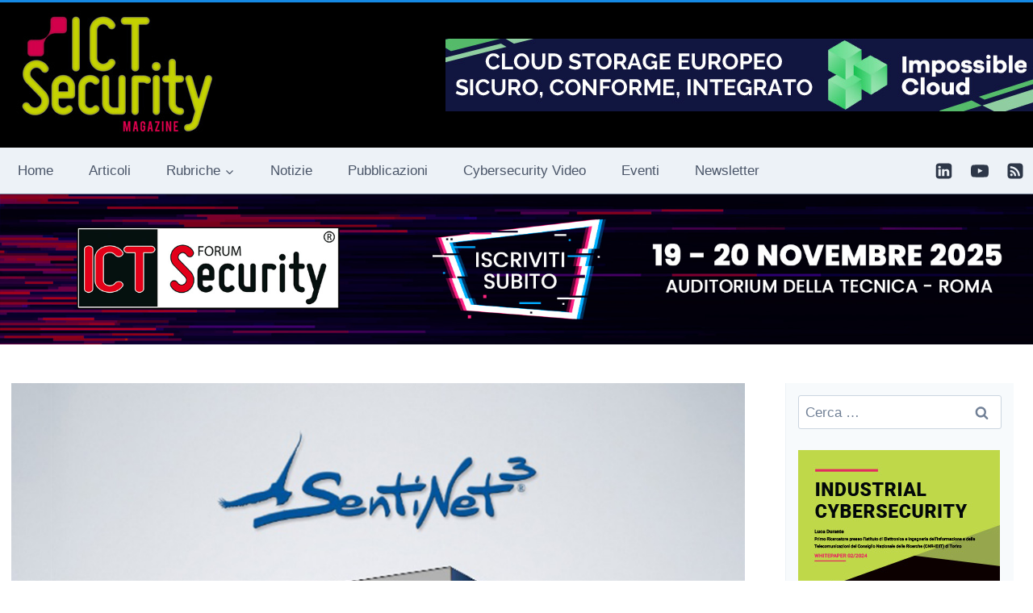

--- FILE ---
content_type: text/css
request_url: https://www.ictsecuritymagazine.com/wp-content/cache/fvm/min/1761726181-css34a229adaa59f0ef344d3a4027444ef63b414122a6181f3cc823508deee3f.css
body_size: 2090
content:
@charset "UTF-8";
/* https://www.ictsecuritymagazine.com/wp-content/plugins/arscode-ninja-popups/assets/vendor/intl-tel-input/css/intlTelInput.min.css?ver=6.8.3 */
.iti{position:relative!important;display:inline-block!important}.iti *{box-sizing:border-box;-moz-box-sizing:border-box!important}.iti__hide{display:none!important}.iti__v-hide{visibility:hidden!important}.iti input,.iti input[type=text],.iti input[type=tel]{position:relative!important;z-index:0!important;margin-top:0!important;margin-bottom:0!important;padding-right:36px!important;margin-right:0!important}.iti__flag-container{position:absolute;top:0;bottom:0;right:0;padding:1px}.iti__selected-flag{z-index:1!important;position:relative!important;display:flex!important;align-items:center!important;height:100%!important;padding:0 6px 0 8px!important}.iti__arrow{margin-left:6px!important;width:0!important;height:0!important;border-left:3px solid transparent!important;border-right:3px solid transparent!important;border-top:4px solid #555!important}.iti__arrow--up{border-top:none!important;border-bottom:4px solid #555!important}.iti__country-list{position:absolute!important;z-index:999999999999!important;list-style:none!important;text-align:left!important;padding:0!important;margin:0 0 0 -1px!important;box-shadow:1px 1px 4px rgba(0,0,0,.2)!important;background-color:white!important;border:1px solid #CCC!important;white-space:nowrap!important;max-height:200px!important;overflow-y:scroll!important;-webkit-overflow-scrolling:touch!important}.iti__country-list--dropup{bottom:100%!important;margin-bottom:-1px!important}@media(max-width:500px){.iti__country-list{white-space:normal!important}}.iti__flag-box{display:inline-block!important;width:20px!important}.iti__divider{padding-bottom:5px!important;margin-bottom:5px!important;border-bottom:1px solid #CCC!important}.iti__country{padding:5px 10px!important;outline:none!important}.iti__dial-code{color:#999!important}.iti__country.iti__highlight{background-color:rgba(0,0,0,.05)!important}.iti__flag-box,.iti__country-name,.iti__dial-code{vertical-align:middle!important}.iti__flag-box,.iti__country-name{margin-right:6px!important}.iti--allow-dropdown input,.iti--allow-dropdown input[type=text],.iti--allow-dropdown input[type=tel],.iti--separate-dial-code input,.iti--separate-dial-code input[type=text],.iti--separate-dial-code input[type=tel]{padding-right:6px!important;padding-left:52px!important;margin-left:0!important}.iti--allow-dropdown .iti__flag-container,.iti--separate-dial-code .iti__flag-container{right:auto!important;left:0!important}.iti--allow-dropdown .iti__flag-container:hover{cursor:pointer!important}.iti--allow-dropdown .iti__flag-container:hover .iti__selected-flag{background-color:rgba(0,0,0,.05)!important}.iti--allow-dropdown input[disabled]+.iti__flag-container:hover,.iti--allow-dropdown input[readonly]+.iti__flag-container:hover{cursor:default!important}.iti--allow-dropdown input[disabled]+.iti__flag-container:hover .iti__selected-flag,.iti--allow-dropdown input[readonly]+.iti__flag-container:hover .iti__selected-flag{background-color:transparent!important}.iti--separate-dial-code .iti__selected-flag{background-color:rgba(0,0,0,.05)!important}.iti--separate-dial-code .iti__selected-dial-code{margin-left:6px!important}.iti--container{position:absolute!important;top:-1000px!important;left:-1000px!important;z-index:1060!important;padding:1px!important}.iti--container:hover{cursor:pointer!important}.iti-mobile .iti--container{top:30px!important;bottom:30px!important;left:30px!important;right:30px!important;position:fixed!important;z-index:999999999!important}.iti-mobile .iti__country-list{max-height:100%!important;width:100%!important}.iti-mobile .iti__country{padding:10px 10px!important;line-height:1.5em!important}.iti__flag{width:20px!important}.iti__flag.iti__be{width:18px!important}.iti__flag.iti__ch{width:15px!important}.iti__flag.iti__mc{width:19px!important}.iti__flag.iti__ne{width:18px!important}.iti__flag.iti__np{width:13px!important}.iti__flag.iti__va{width:15px!important}@media(-webkit-min-device-pixel-ratio:2),(min-resolution:192dpi){.iti__flag{background-size:5652px 15px!important}}.iti__flag.iti__ac{height:10px!important;background-position:0 0!important}.iti__flag.iti__ad{height:14px;background-position:-22px 0!important}.iti__flag.iti__ae{height:10px;background-position:-44px 0!important}.iti__flag.iti__af{height:14px;background-position:-66px 0!important}.iti__flag.iti__ag{height:14px;background-position:-88px 0!important}.iti__flag.iti__ai{height:10px;background-position:-110px 0!important}.iti__flag.iti__al{height:15px;background-position:-132px 0!important}.iti__flag.iti__am{height:10px;background-position:-154px 0!important}.iti__flag.iti__ao{height:14px;background-position:-176px 0!important}.iti__flag.iti__aq{height:14px;background-position:-198px 0!important}.iti__flag.iti__ar{height:13px;background-position:-220px 0!important}.iti__flag.iti__as{height:10px;background-position:-242px 0!important}.iti__flag.iti__at{height:14px;background-position:-264px 0!important}.iti__flag.iti__au{height:10px;background-position:-286px 0!important}.iti__flag.iti__aw{height:14px;background-position:-308px 0!important}.iti__flag.iti__ax{height:13px;background-position:-330px 0!important}.iti__flag.iti__az{height:10px;background-position:-352px 0!important}.iti__flag.iti__ba{height:10px;background-position:-374px 0!important}.iti__flag.iti__bb{height:14px;background-position:-396px 0!important}.iti__flag.iti__bd{height:12px;background-position:-418px 0!important}.iti__flag.iti__be{height:15px;background-position:-440px 0!important}.iti__flag.iti__bf{height:14px;background-position:-460px 0!important}.iti__flag.iti__bg{height:12px;background-position:-482px 0!important}.iti__flag.iti__bh{height:12px;background-position:-504px 0!important}.iti__flag.iti__bi{height:12px;background-position:-526px 0!important}.iti__flag.iti__bj{height:14px;background-position:-548px 0!important}.iti__flag.iti__bl{height:14px;background-position:-570px 0!important}.iti__flag.iti__bm{height:10px;background-position:-592px 0!important}.iti__flag.iti__bn{height:10px;background-position:-614px 0!important}.iti__flag.iti__bo{height:14px;background-position:-636px 0!important}.iti__flag.iti__bq{height:14px;background-position:-658px 0!important}.iti__flag.iti__br{height:14px;background-position:-680px 0!important}.iti__flag.iti__bs{height:10px;background-position:-702px 0!important}.iti__flag.iti__bt{height:14px;background-position:-724px 0!important}.iti__flag.iti__bv{height:15px;background-position:-746px 0!important}.iti__flag.iti__bw{height:14px;background-position:-768px 0!important}.iti__flag.iti__by{height:10px;background-position:-790px 0!important}.iti__flag.iti__bz{height:14px;background-position:-812px 0!important}.iti__flag.iti__ca{height:10px;background-position:-834px 0!important}.iti__flag.iti__cc{height:10px;background-position:-856px 0!important}.iti__flag.iti__cd{height:15px;background-position:-878px 0!important}.iti__flag.iti__cf{height:14px;background-position:-900px 0!important}.iti__flag.iti__cg{height:14px;background-position:-922px 0!important}.iti__flag.iti__ch{height:15px;background-position:-944px 0!important}.iti__flag.iti__ci{height:14px;background-position:-961px 0!important}.iti__flag.iti__ck{height:10px;background-position:-983px 0!important}.iti__flag.iti__cl{height:14px;background-position:-1005px 0!important}.iti__flag.iti__cm{height:14px;background-position:-1027px 0!important}.iti__flag.iti__cn{height:14px;background-position:-1049px 0!important}.iti__flag.iti__co{height:14px;background-position:-1071px 0!important}.iti__flag.iti__cp{height:14px;background-position:-1093px 0!important}.iti__flag.iti__cr{height:12px;background-position:-1115px 0!important}.iti__flag.iti__cu{height:10px;background-position:-1137px 0!important}.iti__flag.iti__cv{height:12px;background-position:-1159px 0!important}.iti__flag.iti__cw{height:14px;background-position:-1181px 0!important}.iti__flag.iti__cx{height:10px;background-position:-1203px 0!important}.iti__flag.iti__cy{height:14px;background-position:-1225px 0!important}.iti__flag.iti__cz{height:14px;background-position:-1247px 0!important}.iti__flag.iti__de{height:12px;background-position:-1269px 0!important}.iti__flag.iti__dg{height:10px;background-position:-1291px 0!important}.iti__flag.iti__dj{height:14px;background-position:-1313px 0!important}.iti__flag.iti__dk{height:15px;background-position:-1335px 0!important}.iti__flag.iti__dm{height:10px;background-position:-1357px 0!important}.iti__flag.iti__do{height:14px;background-position:-1379px 0!important}.iti__flag.iti__dz{height:14px;background-position:-1401px 0!important}.iti__flag.iti__ea{height:14px;background-position:-1423px 0!important}.iti__flag.iti__ec{height:14px;background-position:-1445px 0!important}.iti__flag.iti__ee{height:13px;background-position:-1467px 0!important}.iti__flag.iti__eg{height:14px;background-position:-1489px 0!important}.iti__flag.iti__eh{height:10px;background-position:-1511px 0!important}.iti__flag.iti__er{height:10px;background-position:-1533px 0!important}.iti__flag.iti__es{height:14px;background-position:-1555px 0!important}.iti__flag.iti__et{height:10px;background-position:-1577px 0!important}.iti__flag.iti__eu{height:14px;background-position:-1599px 0!important}.iti__flag.iti__fi{height:12px;background-position:-1621px 0!important}.iti__flag.iti__fj{height:10px;background-position:-1643px 0!important}.iti__flag.iti__fk{height:10px;background-position:-1665px 0!important}.iti__flag.iti__fm{height:11px;background-position:-1687px 0!important}.iti__flag.iti__fo{height:15px;background-position:-1709px 0!important}.iti__flag.iti__fr{height:14px;background-position:-1731px 0!important}.iti__flag.iti__ga{height:15px;background-position:-1753px 0!important}.iti__flag.iti__gb{height:10px;background-position:-1775px 0!important}.iti__flag.iti__gd{height:12px;background-position:-1797px 0!important}.iti__flag.iti__ge{height:14px;background-position:-1819px 0!important}.iti__flag.iti__gf{height:14px;background-position:-1841px 0!important}.iti__flag.iti__gg{height:14px;background-position:-1863px 0!important}.iti__flag.iti__gh{height:14px;background-position:-1885px 0!important}.iti__flag.iti__gi{height:10px;background-position:-1907px 0!important}.iti__flag.iti__gl{height:14px;background-position:-1929px 0!important}.iti__flag.iti__gm{height:14px;background-position:-1951px 0!important}.iti__flag.iti__gn{height:14px;background-position:-1973px 0!important}.iti__flag.iti__gp{height:14px;background-position:-1995px 0!important}.iti__flag.iti__gq{height:14px;background-position:-2017px 0!important}.iti__flag.iti__gr{height:14px;background-position:-2039px 0!important}.iti__flag.iti__gs{height:10px;background-position:-2061px 0!important}.iti__flag.iti__gt{height:13px;background-position:-2083px 0!important}.iti__flag.iti__gu{height:11px;background-position:-2105px 0!important}.iti__flag.iti__gw{height:10px;background-position:-2127px 0!important}.iti__flag.iti__gy{height:12px;background-position:-2149px 0!important}.iti__flag.iti__hk{height:14px;background-position:-2171px 0!important}.iti__flag.iti__hm{height:10px;background-position:-2193px 0!important}.iti__flag.iti__hn{height:10px;background-position:-2215px 0!important}.iti__flag.iti__hr{height:10px;background-position:-2237px 0!important}.iti__flag.iti__ht{height:12px;background-position:-2259px 0!important}.iti__flag.iti__hu{height:10px;background-position:-2281px 0!important}.iti__flag.iti__ic{height:14px;background-position:-2303px 0!important}.iti__flag.iti__id{height:14px;background-position:-2325px 0!important}.iti__flag.iti__ie{height:10px;background-position:-2347px 0!important}.iti__flag.iti__il{height:15px;background-position:-2369px 0!important}.iti__flag.iti__im{height:10px;background-position:-2391px 0!important}.iti__flag.iti__in{height:14px;background-position:-2413px 0!important}.iti__flag.iti__io{height:10px;background-position:-2435px 0!important}.iti__flag.iti__iq{height:14px;background-position:-2457px 0!important}.iti__flag.iti__ir{height:12px;background-position:-2479px 0!important}.iti__flag.iti__is{height:15px;background-position:-2501px 0!important}.iti__flag.iti__it{height:14px;background-position:-2523px 0!important}.iti__flag.iti__je{height:12px;background-position:-2545px 0!important}.iti__flag.iti__jm{height:10px;background-position:-2567px 0!important}.iti__flag.iti__jo{height:10px;background-position:-2589px 0!important}.iti__flag.iti__jp{height:14px;background-position:-2611px 0!important}.iti__flag.iti__ke{height:14px;background-position:-2633px 0!important}.iti__flag.iti__kg{height:12px;background-position:-2655px 0!important}.iti__flag.iti__kh{height:13px;background-position:-2677px 0!important}.iti__flag.iti__ki{height:10px;background-position:-2699px 0!important}.iti__flag.iti__km{height:12px;background-position:-2721px 0!important}.iti__flag.iti__kn{height:14px;background-position:-2743px 0!important}.iti__flag.iti__kp{height:10px;background-position:-2765px 0!important}.iti__flag.iti__kr{height:14px;background-position:-2787px 0!important}.iti__flag.iti__kw{height:10px;background-position:-2809px 0!important}.iti__flag.iti__ky{height:10px;background-position:-2831px 0!important}.iti__flag.iti__kz{height:10px;background-position:-2853px 0!important}.iti__flag.iti__la{height:14px;background-position:-2875px 0!important}.iti__flag.iti__lb{height:14px;background-position:-2897px 0!important}.iti__flag.iti__lc{height:10px;background-position:-2919px 0!important}.iti__flag.iti__li{height:12px;background-position:-2941px 0!important}.iti__flag.iti__lk{height:10px;background-position:-2963px 0!important}.iti__flag.iti__lr{height:11px;background-position:-2985px 0!important}.iti__flag.iti__ls{height:14px;background-position:-3007px 0!important}.iti__flag.iti__lt{height:12px;background-position:-3029px 0!important}.iti__flag.iti__lu{height:12px;background-position:-3051px 0!important}.iti__flag.iti__lv{height:10px;background-position:-3073px 0!important}.iti__flag.iti__ly{height:10px;background-position:-3095px 0!important}.iti__flag.iti__ma{height:14px;background-position:-3117px 0!important}.iti__flag.iti__mc{height:15px;background-position:-3139px 0!important}.iti__flag.iti__md{height:10px;background-position:-3160px 0!important}.iti__flag.iti__me{height:10px;background-position:-3182px 0!important}.iti__flag.iti__mf{height:14px;background-position:-3204px 0!important}.iti__flag.iti__mg{height:14px;background-position:-3226px 0!important}.iti__flag.iti__mh{height:11px;background-position:-3248px 0!important}.iti__flag.iti__mk{height:10px;background-position:-3270px 0!important}.iti__flag.iti__ml{height:14px;background-position:-3292px 0!important}.iti__flag.iti__mm{height:14px;background-position:-3314px 0!important}.iti__flag.iti__mn{height:10px;background-position:-3336px 0!important}.iti__flag.iti__mo{height:14px;background-position:-3358px 0!important}.iti__flag.iti__mp{height:10px;background-position:-3380px 0!important}.iti__flag.iti__mq{height:14px;background-position:-3402px 0!important}.iti__flag.iti__mr{height:14px;background-position:-3424px 0!important}.iti__flag.iti__ms{height:10px;background-position:-3446px 0!important}.iti__flag.iti__mt{height:14px;background-position:-3468px 0!important}.iti__flag.iti__mu{height:14px;background-position:-3490px 0!important}.iti__flag.iti__mv{height:14px;background-position:-3512px 0!important}.iti__flag.iti__mw{height:14px;background-position:-3534px 0!important}.iti__flag.iti__mx{height:12px;background-position:-3556px 0!important}.iti__flag.iti__my{height:10px;background-position:-3578px 0!important}.iti__flag.iti__mz{height:14px;background-position:-3600px 0!important}.iti__flag.iti__na{height:14px;background-position:-3622px 0!important}.iti__flag.iti__nc{height:10px;background-position:-3644px 0!important}.iti__flag.iti__ne{height:15px;background-position:-3666px 0!important}.iti__flag.iti__nf{height:10px;background-position:-3686px 0!important}.iti__flag.iti__ng{height:10px;background-position:-3708px 0!important}.iti__flag.iti__ni{height:12px;background-position:-3730px 0!important}.iti__flag.iti__nl{height:14px;background-position:-3752px 0!important}.iti__flag.iti__no{height:15px;background-position:-3774px 0!important}.iti__flag.iti__np{height:15px;background-position:-3796px 0!important}.iti__flag.iti__nr{height:10px;background-position:-3811px 0!important}.iti__flag.iti__nu{height:10px;background-position:-3833px 0!important}.iti__flag.iti__nz{height:10px;background-position:-3855px 0!important}.iti__flag.iti__om{height:10px;background-position:-3877px 0!important}.iti__flag.iti__pa{height:14px;background-position:-3899px 0!important}.iti__flag.iti__pe{height:14px;background-position:-3921px 0!important}.iti__flag.iti__pf{height:14px;background-position:-3943px 0!important}.iti__flag.iti__pg{height:15px;background-position:-3965px 0!important}.iti__flag.iti__ph{height:10px;background-position:-3987px 0!important}.iti__flag.iti__pk{height:14px;background-position:-4009px 0!important}.iti__flag.iti__pl{height:13px;background-position:-4031px 0!important}.iti__flag.iti__pm{height:14px;background-position:-4053px 0!important}.iti__flag.iti__pn{height:10px;background-position:-4075px 0!important}.iti__flag.iti__pr{height:14px;background-position:-4097px 0!important}.iti__flag.iti__ps{height:10px;background-position:-4119px 0!important}.iti__flag.iti__pt{height:14px;background-position:-4141px 0!important}.iti__flag.iti__pw{height:13px;background-position:-4163px 0!important}.iti__flag.iti__py{height:11px;background-position:-4185px 0!important}.iti__flag.iti__qa{height:8px;background-position:-4207px 0!important}.iti__flag.iti__re{height:14px;background-position:-4229px 0!important}.iti__flag.iti__ro{height:14px;background-position:-4251px 0!important}.iti__flag.iti__rs{height:14px;background-position:-4273px 0!important}.iti__flag.iti__ru{height:14px;background-position:-4295px 0!important}.iti__flag.iti__rw{height:14px;background-position:-4317px 0!important}.iti__flag.iti__sa{height:14px;background-position:-4339px 0!important}.iti__flag.iti__sb{height:10px;background-position:-4361px 0!important}.iti__flag.iti__sc{height:10px;background-position:-4383px 0!important}.iti__flag.iti__sd{height:10px;background-position:-4405px 0!important}.iti__flag.iti__se{height:13px;background-position:-4427px 0!important}.iti__flag.iti__sg{height:14px;background-position:-4449px 0!important}.iti__flag.iti__sh{height:10px;background-position:-4471px 0!important}.iti__flag.iti__si{height:10px;background-position:-4493px 0!important}.iti__flag.iti__sj{height:15px;background-position:-4515px 0!important}.iti__flag.iti__sk{height:14px;background-position:-4537px 0!important}.iti__flag.iti__sl{height:14px;background-position:-4559px 0!important}.iti__flag.iti__sm{height:15px;background-position:-4581px 0!important}.iti__flag.iti__sn{height:14px;background-position:-4603px 0!important}.iti__flag.iti__so{height:14px;background-position:-4625px 0!important}.iti__flag.iti__sr{height:14px;background-position:-4647px 0!important}.iti__flag.iti__ss{height:10px;background-position:-4669px 0!important}.iti__flag.iti__st{height:10px;background-position:-4691px 0!important}.iti__flag.iti__sv{height:12px;background-position:-4713px 0!important}.iti__flag.iti__sx{height:14px;background-position:-4735px 0!important}.iti__flag.iti__sy{height:14px;background-position:-4757px 0!important}.iti__flag.iti__sz{height:14px;background-position:-4779px 0!important}.iti__flag.iti__ta{height:10px;background-position:-4801px 0!important}.iti__flag.iti__tc{height:10px;background-position:-4823px 0!important}.iti__flag.iti__td{height:14px;background-position:-4845px 0!important}.iti__flag.iti__tf{height:14px;background-position:-4867px 0!important}.iti__flag.iti__tg{height:13px;background-position:-4889px 0!important}.iti__flag.iti__th{height:14px;background-position:-4911px 0!important}.iti__flag.iti__tj{height:10px;background-position:-4933px 0!important}.iti__flag.iti__tk{height:10px;background-position:-4955px 0!important}.iti__flag.iti__tl{height:10px;background-position:-4977px 0!important}.iti__flag.iti__tm{height:14px;background-position:-4999px 0!important}.iti__flag.iti__tn{height:14px;background-position:-5021px 0!important}.iti__flag.iti__to{height:10px;background-position:-5043px 0!important}.iti__flag.iti__tr{height:14px;background-position:-5065px 0!important}.iti__flag.iti__tt{height:12px;background-position:-5087px 0!important}.iti__flag.iti__tv{height:10px;background-position:-5109px 0!important}.iti__flag.iti__tw{height:14px;background-position:-5131px 0!important}.iti__flag.iti__tz{height:14px;background-position:-5153px 0!important}.iti__flag.iti__ua{height:14px;background-position:-5175px 0!important}.iti__flag.iti__ug{height:14px;background-position:-5197px 0!important}.iti__flag.iti__um{height:11px;background-position:-5219px 0!important}.iti__flag.iti__un{height:14px;background-position:-5241px 0!important}.iti__flag.iti__us{height:11px;background-position:-5263px 0!important}.iti__flag.iti__uy{height:14px;background-position:-5285px 0!important}.iti__flag.iti__uz{height:10px;background-position:-5307px 0!important}.iti__flag.iti__va{height:15px;background-position:-5329px 0!important}.iti__flag.iti__vc{height:14px;background-position:-5346px 0!important}.iti__flag.iti__ve{height:14px;background-position:-5368px 0!important}.iti__flag.iti__vg{height:10px;background-position:-5390px 0!important}.iti__flag.iti__vi{height:14px;background-position:-5412px 0!important}.iti__flag.iti__vn{height:14px;background-position:-5434px 0!important}.iti__flag.iti__vu{height:12px;background-position:-5456px 0!important}.iti__flag.iti__wf{height:14px;background-position:-5478px 0!important}.iti__flag.iti__ws{height:10px;background-position:-5500px 0!important}.iti__flag.iti__xk{height:15px;background-position:-5522px 0!important}.iti__flag.iti__ye{height:14px;background-position:-5544px 0!important}.iti__flag.iti__yt{height:14px;background-position:-5566px 0!important}.iti__flag.iti__za{height:14px;background-position:-5588px 0!important}.iti__flag.iti__zm{height:14px;background-position:-5610px 0!important}.iti__flag.iti__zw{height:10px;background-position:-5632px 0!important}.iti__flag{height:15px!important;box-shadow:0 0 1px 0 #888!important;background-image:url(/wp-content/plugins/arscode-ninja-popups/assets/vendor/intl-tel-input/img/flags.png)!important;background-repeat:no-repeat!important;background-color:#dbdbdb!important;background-position:20px 0!important}@media(-webkit-min-device-pixel-ratio:2),(min-resolution:192dpi){.iti__flag{background-image:url(/wp-content/plugins/arscode-ninja-popups/assets/vendor/intl-tel-input/img/flags@2x.png)!important}}.iti__flag.iti__np{background-color:transparent!important}

--- FILE ---
content_type: text/css
request_url: https://www.ictsecuritymagazine.com/wp-content/cache/fvm/min/1761726181-css8ff7f0a7c0214c052ce6ba33c66cd9fe7c3a9e7a85df1ed4ba71ab7844568.css
body_size: -236
content:
@charset "UTF-8";
/* https://www.ictsecuritymagazine.com/wp-content/themes/kadence/assets/css/rankmath.min.css?ver=1.3.6 */
.rank-math-list-item{margin-bottom:2em}